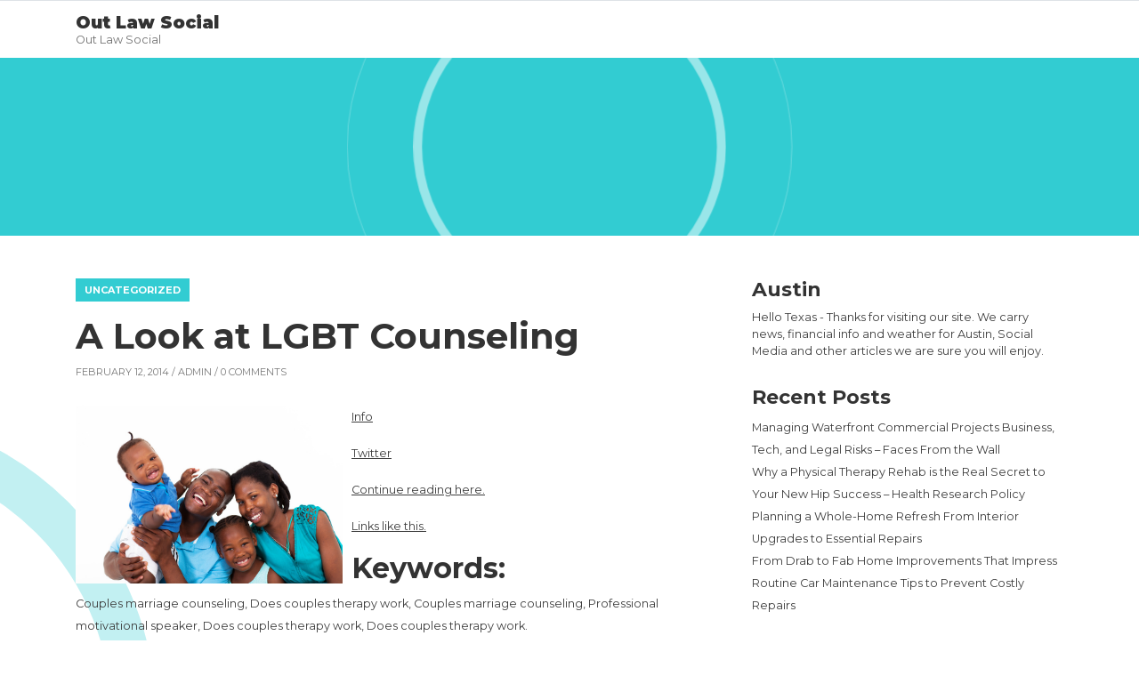

--- FILE ---
content_type: text/html; charset=UTF-8
request_url: https://outlawsocial.com/2014/02/a-look-at-lgbt-counseling/
body_size: 10618
content:
<!DOCTYPE html>
<html lang="en-US">
<head>
<meta charset="UTF-8"/>
<meta name="viewport" content="width=device-width, initial-scale=1.0" />
<link rel="profile" href="http://gmpg.org/xfn/11">
<link rel="pingback" href="https://outlawsocial.com/xmlrpc.php">
<meta name='robots' content='index, follow, max-image-preview:large, max-snippet:-1, max-video-preview:-1' />

	<!-- This site is optimized with the Yoast SEO plugin v26.8 - https://yoast.com/product/yoast-seo-wordpress/ -->
	<title>A Look at LGBT Counseling - Out Law Social</title>
	<link rel="canonical" href="https://outlawsocial.com/2014/02/a-look-at-lgbt-counseling/" />
	<meta property="og:locale" content="en_US" />
	<meta property="og:type" content="article" />
	<meta property="og:title" content="A Look at LGBT Counseling - Out Law Social" />
	<meta property="og:description" content="Info Twitter Continue reading here. Links like this. Keywords: Couples marriage counseling, Does couples therapy work, Couples marriage counseling, Professional motivational speaker, Does couples therapy work, Does couples therapy work. Graphics: Share This Visual" />
	<meta property="og:url" content="https://outlawsocial.com/2014/02/a-look-at-lgbt-counseling/" />
	<meta property="og:site_name" content="Out Law Social" />
	<meta property="article:published_time" content="2014-02-12T11:08:43+00:00" />
	<meta property="og:image" content="https://s3.amazonaws.com/systemimage/48282171_Subscription_S.jpg" />
	<meta name="author" content="admin" />
	<meta name="twitter:card" content="summary_large_image" />
	<meta name="twitter:label1" content="Written by" />
	<meta name="twitter:data1" content="admin" />
	<script type="application/ld+json" class="yoast-schema-graph">{"@context":"https://schema.org","@graph":[{"@type":"Article","@id":"https://outlawsocial.com/2014/02/a-look-at-lgbt-counseling/#article","isPartOf":{"@id":"https://outlawsocial.com/2014/02/a-look-at-lgbt-counseling/"},"author":{"name":"admin","@id":"https://outlawsocial.com/#/schema/person/3ca7c56f9e08578dcf8c548ba8a123ac"},"headline":"A Look at LGBT Counseling","datePublished":"2014-02-12T11:08:43+00:00","mainEntityOfPage":{"@id":"https://outlawsocial.com/2014/02/a-look-at-lgbt-counseling/"},"wordCount":73,"commentCount":0,"image":{"@id":"https://outlawsocial.com/2014/02/a-look-at-lgbt-counseling/#primaryimage"},"thumbnailUrl":"https://s3.amazonaws.com/systemimage/48282171_Subscription_S.jpg","inLanguage":"en-US","potentialAction":[{"@type":"CommentAction","name":"Comment","target":["https://outlawsocial.com/2014/02/a-look-at-lgbt-counseling/#respond"]}]},{"@type":"WebPage","@id":"https://outlawsocial.com/2014/02/a-look-at-lgbt-counseling/","url":"https://outlawsocial.com/2014/02/a-look-at-lgbt-counseling/","name":"A Look at LGBT Counseling - Out Law Social","isPartOf":{"@id":"https://outlawsocial.com/#website"},"primaryImageOfPage":{"@id":"https://outlawsocial.com/2014/02/a-look-at-lgbt-counseling/#primaryimage"},"image":{"@id":"https://outlawsocial.com/2014/02/a-look-at-lgbt-counseling/#primaryimage"},"thumbnailUrl":"https://s3.amazonaws.com/systemimage/48282171_Subscription_S.jpg","datePublished":"2014-02-12T11:08:43+00:00","author":{"@id":"https://outlawsocial.com/#/schema/person/3ca7c56f9e08578dcf8c548ba8a123ac"},"breadcrumb":{"@id":"https://outlawsocial.com/2014/02/a-look-at-lgbt-counseling/#breadcrumb"},"inLanguage":"en-US","potentialAction":[{"@type":"ReadAction","target":["https://outlawsocial.com/2014/02/a-look-at-lgbt-counseling/"]}]},{"@type":"ImageObject","inLanguage":"en-US","@id":"https://outlawsocial.com/2014/02/a-look-at-lgbt-counseling/#primaryimage","url":"https://s3.amazonaws.com/systemimage/48282171_Subscription_S.jpg","contentUrl":"https://s3.amazonaws.com/systemimage/48282171_Subscription_S.jpg"},{"@type":"BreadcrumbList","@id":"https://outlawsocial.com/2014/02/a-look-at-lgbt-counseling/#breadcrumb","itemListElement":[{"@type":"ListItem","position":1,"name":"Home","item":"https://outlawsocial.com/"},{"@type":"ListItem","position":2,"name":"A Look at LGBT Counseling"}]},{"@type":"WebSite","@id":"https://outlawsocial.com/#website","url":"https://outlawsocial.com/","name":"Out Law Social","description":"Out Law Social","potentialAction":[{"@type":"SearchAction","target":{"@type":"EntryPoint","urlTemplate":"https://outlawsocial.com/?s={search_term_string}"},"query-input":{"@type":"PropertyValueSpecification","valueRequired":true,"valueName":"search_term_string"}}],"inLanguage":"en-US"},{"@type":"Person","@id":"https://outlawsocial.com/#/schema/person/3ca7c56f9e08578dcf8c548ba8a123ac","name":"admin","image":{"@type":"ImageObject","inLanguage":"en-US","@id":"https://outlawsocial.com/#/schema/person/image/","url":"https://secure.gravatar.com/avatar/9baecf92bae6639a4e61738fb5c8b53b063b214f232b91bd950a7b295f0cd154?s=96&d=mm&r=g","contentUrl":"https://secure.gravatar.com/avatar/9baecf92bae6639a4e61738fb5c8b53b063b214f232b91bd950a7b295f0cd154?s=96&d=mm&r=g","caption":"admin"},"url":"https://outlawsocial.com/author/admin/"}]}</script>
	<!-- / Yoast SEO plugin. -->


<link rel='dns-prefetch' href='//fonts.googleapis.com' />
<link rel="alternate" type="application/rss+xml" title="Out Law Social &raquo; Feed" href="https://outlawsocial.com/feed/" />
<link rel="alternate" type="application/rss+xml" title="Out Law Social &raquo; Comments Feed" href="https://outlawsocial.com/comments/feed/" />
<link rel="alternate" type="application/rss+xml" title="Out Law Social &raquo; A Look at LGBT Counseling Comments Feed" href="https://outlawsocial.com/2014/02/a-look-at-lgbt-counseling/feed/" />
<link rel="alternate" title="oEmbed (JSON)" type="application/json+oembed" href="https://outlawsocial.com/wp-json/oembed/1.0/embed?url=https%3A%2F%2Foutlawsocial.com%2F2014%2F02%2Fa-look-at-lgbt-counseling%2F" />
<link rel="alternate" title="oEmbed (XML)" type="text/xml+oembed" href="https://outlawsocial.com/wp-json/oembed/1.0/embed?url=https%3A%2F%2Foutlawsocial.com%2F2014%2F02%2Fa-look-at-lgbt-counseling%2F&#038;format=xml" />
<style id='wp-img-auto-sizes-contain-inline-css' type='text/css'>
img:is([sizes=auto i],[sizes^="auto," i]){contain-intrinsic-size:3000px 1500px}
/*# sourceURL=wp-img-auto-sizes-contain-inline-css */
</style>
<style id='wp-emoji-styles-inline-css' type='text/css'>

	img.wp-smiley, img.emoji {
		display: inline !important;
		border: none !important;
		box-shadow: none !important;
		height: 1em !important;
		width: 1em !important;
		margin: 0 0.07em !important;
		vertical-align: -0.1em !important;
		background: none !important;
		padding: 0 !important;
	}
/*# sourceURL=wp-emoji-styles-inline-css */
</style>
<style id='wp-block-library-inline-css' type='text/css'>
:root{--wp-block-synced-color:#7a00df;--wp-block-synced-color--rgb:122,0,223;--wp-bound-block-color:var(--wp-block-synced-color);--wp-editor-canvas-background:#ddd;--wp-admin-theme-color:#007cba;--wp-admin-theme-color--rgb:0,124,186;--wp-admin-theme-color-darker-10:#006ba1;--wp-admin-theme-color-darker-10--rgb:0,107,160.5;--wp-admin-theme-color-darker-20:#005a87;--wp-admin-theme-color-darker-20--rgb:0,90,135;--wp-admin-border-width-focus:2px}@media (min-resolution:192dpi){:root{--wp-admin-border-width-focus:1.5px}}.wp-element-button{cursor:pointer}:root .has-very-light-gray-background-color{background-color:#eee}:root .has-very-dark-gray-background-color{background-color:#313131}:root .has-very-light-gray-color{color:#eee}:root .has-very-dark-gray-color{color:#313131}:root .has-vivid-green-cyan-to-vivid-cyan-blue-gradient-background{background:linear-gradient(135deg,#00d084,#0693e3)}:root .has-purple-crush-gradient-background{background:linear-gradient(135deg,#34e2e4,#4721fb 50%,#ab1dfe)}:root .has-hazy-dawn-gradient-background{background:linear-gradient(135deg,#faaca8,#dad0ec)}:root .has-subdued-olive-gradient-background{background:linear-gradient(135deg,#fafae1,#67a671)}:root .has-atomic-cream-gradient-background{background:linear-gradient(135deg,#fdd79a,#004a59)}:root .has-nightshade-gradient-background{background:linear-gradient(135deg,#330968,#31cdcf)}:root .has-midnight-gradient-background{background:linear-gradient(135deg,#020381,#2874fc)}:root{--wp--preset--font-size--normal:16px;--wp--preset--font-size--huge:42px}.has-regular-font-size{font-size:1em}.has-larger-font-size{font-size:2.625em}.has-normal-font-size{font-size:var(--wp--preset--font-size--normal)}.has-huge-font-size{font-size:var(--wp--preset--font-size--huge)}.has-text-align-center{text-align:center}.has-text-align-left{text-align:left}.has-text-align-right{text-align:right}.has-fit-text{white-space:nowrap!important}#end-resizable-editor-section{display:none}.aligncenter{clear:both}.items-justified-left{justify-content:flex-start}.items-justified-center{justify-content:center}.items-justified-right{justify-content:flex-end}.items-justified-space-between{justify-content:space-between}.screen-reader-text{border:0;clip-path:inset(50%);height:1px;margin:-1px;overflow:hidden;padding:0;position:absolute;width:1px;word-wrap:normal!important}.screen-reader-text:focus{background-color:#ddd;clip-path:none;color:#444;display:block;font-size:1em;height:auto;left:5px;line-height:normal;padding:15px 23px 14px;text-decoration:none;top:5px;width:auto;z-index:100000}html :where(.has-border-color){border-style:solid}html :where([style*=border-top-color]){border-top-style:solid}html :where([style*=border-right-color]){border-right-style:solid}html :where([style*=border-bottom-color]){border-bottom-style:solid}html :where([style*=border-left-color]){border-left-style:solid}html :where([style*=border-width]){border-style:solid}html :where([style*=border-top-width]){border-top-style:solid}html :where([style*=border-right-width]){border-right-style:solid}html :where([style*=border-bottom-width]){border-bottom-style:solid}html :where([style*=border-left-width]){border-left-style:solid}html :where(img[class*=wp-image-]){height:auto;max-width:100%}:where(figure){margin:0 0 1em}html :where(.is-position-sticky){--wp-admin--admin-bar--position-offset:var(--wp-admin--admin-bar--height,0px)}@media screen and (max-width:600px){html :where(.is-position-sticky){--wp-admin--admin-bar--position-offset:0px}}

/*# sourceURL=wp-block-library-inline-css */
</style><style id='global-styles-inline-css' type='text/css'>
:root{--wp--preset--aspect-ratio--square: 1;--wp--preset--aspect-ratio--4-3: 4/3;--wp--preset--aspect-ratio--3-4: 3/4;--wp--preset--aspect-ratio--3-2: 3/2;--wp--preset--aspect-ratio--2-3: 2/3;--wp--preset--aspect-ratio--16-9: 16/9;--wp--preset--aspect-ratio--9-16: 9/16;--wp--preset--color--black: #000000;--wp--preset--color--cyan-bluish-gray: #abb8c3;--wp--preset--color--white: #ffffff;--wp--preset--color--pale-pink: #f78da7;--wp--preset--color--vivid-red: #cf2e2e;--wp--preset--color--luminous-vivid-orange: #ff6900;--wp--preset--color--luminous-vivid-amber: #fcb900;--wp--preset--color--light-green-cyan: #7bdcb5;--wp--preset--color--vivid-green-cyan: #00d084;--wp--preset--color--pale-cyan-blue: #8ed1fc;--wp--preset--color--vivid-cyan-blue: #0693e3;--wp--preset--color--vivid-purple: #9b51e0;--wp--preset--gradient--vivid-cyan-blue-to-vivid-purple: linear-gradient(135deg,rgb(6,147,227) 0%,rgb(155,81,224) 100%);--wp--preset--gradient--light-green-cyan-to-vivid-green-cyan: linear-gradient(135deg,rgb(122,220,180) 0%,rgb(0,208,130) 100%);--wp--preset--gradient--luminous-vivid-amber-to-luminous-vivid-orange: linear-gradient(135deg,rgb(252,185,0) 0%,rgb(255,105,0) 100%);--wp--preset--gradient--luminous-vivid-orange-to-vivid-red: linear-gradient(135deg,rgb(255,105,0) 0%,rgb(207,46,46) 100%);--wp--preset--gradient--very-light-gray-to-cyan-bluish-gray: linear-gradient(135deg,rgb(238,238,238) 0%,rgb(169,184,195) 100%);--wp--preset--gradient--cool-to-warm-spectrum: linear-gradient(135deg,rgb(74,234,220) 0%,rgb(151,120,209) 20%,rgb(207,42,186) 40%,rgb(238,44,130) 60%,rgb(251,105,98) 80%,rgb(254,248,76) 100%);--wp--preset--gradient--blush-light-purple: linear-gradient(135deg,rgb(255,206,236) 0%,rgb(152,150,240) 100%);--wp--preset--gradient--blush-bordeaux: linear-gradient(135deg,rgb(254,205,165) 0%,rgb(254,45,45) 50%,rgb(107,0,62) 100%);--wp--preset--gradient--luminous-dusk: linear-gradient(135deg,rgb(255,203,112) 0%,rgb(199,81,192) 50%,rgb(65,88,208) 100%);--wp--preset--gradient--pale-ocean: linear-gradient(135deg,rgb(255,245,203) 0%,rgb(182,227,212) 50%,rgb(51,167,181) 100%);--wp--preset--gradient--electric-grass: linear-gradient(135deg,rgb(202,248,128) 0%,rgb(113,206,126) 100%);--wp--preset--gradient--midnight: linear-gradient(135deg,rgb(2,3,129) 0%,rgb(40,116,252) 100%);--wp--preset--font-size--small: 13px;--wp--preset--font-size--medium: 20px;--wp--preset--font-size--large: 36px;--wp--preset--font-size--x-large: 42px;--wp--preset--spacing--20: 0.44rem;--wp--preset--spacing--30: 0.67rem;--wp--preset--spacing--40: 1rem;--wp--preset--spacing--50: 1.5rem;--wp--preset--spacing--60: 2.25rem;--wp--preset--spacing--70: 3.38rem;--wp--preset--spacing--80: 5.06rem;--wp--preset--shadow--natural: 6px 6px 9px rgba(0, 0, 0, 0.2);--wp--preset--shadow--deep: 12px 12px 50px rgba(0, 0, 0, 0.4);--wp--preset--shadow--sharp: 6px 6px 0px rgba(0, 0, 0, 0.2);--wp--preset--shadow--outlined: 6px 6px 0px -3px rgb(255, 255, 255), 6px 6px rgb(0, 0, 0);--wp--preset--shadow--crisp: 6px 6px 0px rgb(0, 0, 0);}:where(.is-layout-flex){gap: 0.5em;}:where(.is-layout-grid){gap: 0.5em;}body .is-layout-flex{display: flex;}.is-layout-flex{flex-wrap: wrap;align-items: center;}.is-layout-flex > :is(*, div){margin: 0;}body .is-layout-grid{display: grid;}.is-layout-grid > :is(*, div){margin: 0;}:where(.wp-block-columns.is-layout-flex){gap: 2em;}:where(.wp-block-columns.is-layout-grid){gap: 2em;}:where(.wp-block-post-template.is-layout-flex){gap: 1.25em;}:where(.wp-block-post-template.is-layout-grid){gap: 1.25em;}.has-black-color{color: var(--wp--preset--color--black) !important;}.has-cyan-bluish-gray-color{color: var(--wp--preset--color--cyan-bluish-gray) !important;}.has-white-color{color: var(--wp--preset--color--white) !important;}.has-pale-pink-color{color: var(--wp--preset--color--pale-pink) !important;}.has-vivid-red-color{color: var(--wp--preset--color--vivid-red) !important;}.has-luminous-vivid-orange-color{color: var(--wp--preset--color--luminous-vivid-orange) !important;}.has-luminous-vivid-amber-color{color: var(--wp--preset--color--luminous-vivid-amber) !important;}.has-light-green-cyan-color{color: var(--wp--preset--color--light-green-cyan) !important;}.has-vivid-green-cyan-color{color: var(--wp--preset--color--vivid-green-cyan) !important;}.has-pale-cyan-blue-color{color: var(--wp--preset--color--pale-cyan-blue) !important;}.has-vivid-cyan-blue-color{color: var(--wp--preset--color--vivid-cyan-blue) !important;}.has-vivid-purple-color{color: var(--wp--preset--color--vivid-purple) !important;}.has-black-background-color{background-color: var(--wp--preset--color--black) !important;}.has-cyan-bluish-gray-background-color{background-color: var(--wp--preset--color--cyan-bluish-gray) !important;}.has-white-background-color{background-color: var(--wp--preset--color--white) !important;}.has-pale-pink-background-color{background-color: var(--wp--preset--color--pale-pink) !important;}.has-vivid-red-background-color{background-color: var(--wp--preset--color--vivid-red) !important;}.has-luminous-vivid-orange-background-color{background-color: var(--wp--preset--color--luminous-vivid-orange) !important;}.has-luminous-vivid-amber-background-color{background-color: var(--wp--preset--color--luminous-vivid-amber) !important;}.has-light-green-cyan-background-color{background-color: var(--wp--preset--color--light-green-cyan) !important;}.has-vivid-green-cyan-background-color{background-color: var(--wp--preset--color--vivid-green-cyan) !important;}.has-pale-cyan-blue-background-color{background-color: var(--wp--preset--color--pale-cyan-blue) !important;}.has-vivid-cyan-blue-background-color{background-color: var(--wp--preset--color--vivid-cyan-blue) !important;}.has-vivid-purple-background-color{background-color: var(--wp--preset--color--vivid-purple) !important;}.has-black-border-color{border-color: var(--wp--preset--color--black) !important;}.has-cyan-bluish-gray-border-color{border-color: var(--wp--preset--color--cyan-bluish-gray) !important;}.has-white-border-color{border-color: var(--wp--preset--color--white) !important;}.has-pale-pink-border-color{border-color: var(--wp--preset--color--pale-pink) !important;}.has-vivid-red-border-color{border-color: var(--wp--preset--color--vivid-red) !important;}.has-luminous-vivid-orange-border-color{border-color: var(--wp--preset--color--luminous-vivid-orange) !important;}.has-luminous-vivid-amber-border-color{border-color: var(--wp--preset--color--luminous-vivid-amber) !important;}.has-light-green-cyan-border-color{border-color: var(--wp--preset--color--light-green-cyan) !important;}.has-vivid-green-cyan-border-color{border-color: var(--wp--preset--color--vivid-green-cyan) !important;}.has-pale-cyan-blue-border-color{border-color: var(--wp--preset--color--pale-cyan-blue) !important;}.has-vivid-cyan-blue-border-color{border-color: var(--wp--preset--color--vivid-cyan-blue) !important;}.has-vivid-purple-border-color{border-color: var(--wp--preset--color--vivid-purple) !important;}.has-vivid-cyan-blue-to-vivid-purple-gradient-background{background: var(--wp--preset--gradient--vivid-cyan-blue-to-vivid-purple) !important;}.has-light-green-cyan-to-vivid-green-cyan-gradient-background{background: var(--wp--preset--gradient--light-green-cyan-to-vivid-green-cyan) !important;}.has-luminous-vivid-amber-to-luminous-vivid-orange-gradient-background{background: var(--wp--preset--gradient--luminous-vivid-amber-to-luminous-vivid-orange) !important;}.has-luminous-vivid-orange-to-vivid-red-gradient-background{background: var(--wp--preset--gradient--luminous-vivid-orange-to-vivid-red) !important;}.has-very-light-gray-to-cyan-bluish-gray-gradient-background{background: var(--wp--preset--gradient--very-light-gray-to-cyan-bluish-gray) !important;}.has-cool-to-warm-spectrum-gradient-background{background: var(--wp--preset--gradient--cool-to-warm-spectrum) !important;}.has-blush-light-purple-gradient-background{background: var(--wp--preset--gradient--blush-light-purple) !important;}.has-blush-bordeaux-gradient-background{background: var(--wp--preset--gradient--blush-bordeaux) !important;}.has-luminous-dusk-gradient-background{background: var(--wp--preset--gradient--luminous-dusk) !important;}.has-pale-ocean-gradient-background{background: var(--wp--preset--gradient--pale-ocean) !important;}.has-electric-grass-gradient-background{background: var(--wp--preset--gradient--electric-grass) !important;}.has-midnight-gradient-background{background: var(--wp--preset--gradient--midnight) !important;}.has-small-font-size{font-size: var(--wp--preset--font-size--small) !important;}.has-medium-font-size{font-size: var(--wp--preset--font-size--medium) !important;}.has-large-font-size{font-size: var(--wp--preset--font-size--large) !important;}.has-x-large-font-size{font-size: var(--wp--preset--font-size--x-large) !important;}
/*# sourceURL=global-styles-inline-css */
</style>

<style id='classic-theme-styles-inline-css' type='text/css'>
/*! This file is auto-generated */
.wp-block-button__link{color:#fff;background-color:#32373c;border-radius:9999px;box-shadow:none;text-decoration:none;padding:calc(.667em + 2px) calc(1.333em + 2px);font-size:1.125em}.wp-block-file__button{background:#32373c;color:#fff;text-decoration:none}
/*# sourceURL=/wp-includes/css/classic-themes.min.css */
</style>
<link rel='stylesheet' id='bootstrap-css' href='https://outlawsocial.com/wp-content/themes/clubtravel/bootstrap/bootstrap.min.css?ver=1.0.9' type='text/css' media='all' />
<link rel='stylesheet' id='fontawesome-css' href='https://outlawsocial.com/wp-content/themes/clubtravel/fontawesome/css/fontawesome.min.css?ver=1.0.9' type='text/css' media='all' />
<link rel='stylesheet' id='clubtravel-googlefonts-css' href='//fonts.googleapis.com/css?family=Montserrat%3A100%2C100i%2C200%2C200i%2C300%2C300i%2C400%2C400i%2C500%2C500i%2C600%2C600i%2C700%2C700i%2C800%2C800i%2C900%2C900i&#038;subset=latin%2Clatin-ext&#038;ver=1.0.9' type='text/css' media='all' />
<link rel='stylesheet' id='clubtravel-style-css' href='https://outlawsocial.com/wp-content/themes/clubtravel/style.css?ver=1.0.9' type='text/css' media='all' />
<script type="text/javascript" src="https://outlawsocial.com/wp-includes/js/jquery/jquery.min.js?ver=3.7.1" id="jquery-core-js"></script>
<script type="text/javascript" src="https://outlawsocial.com/wp-includes/js/jquery/jquery-migrate.min.js?ver=3.4.1" id="jquery-migrate-js"></script>
<link rel="https://api.w.org/" href="https://outlawsocial.com/wp-json/" /><link rel="alternate" title="JSON" type="application/json" href="https://outlawsocial.com/wp-json/wp/v2/posts/2675" /><link rel="EditURI" type="application/rsd+xml" title="RSD" href="https://outlawsocial.com/xmlrpc.php?rsd" />
<meta name="generator" content="WordPress 6.9" />
<link rel='shortlink' href='https://outlawsocial.com/?p=2675' />
	<style type="text/css">
		.btn-search,
		.btn-submit,
		.btn-search:hover,
		.btn-search:focus,
		.btn-submit:hover,
		.btn-submit:focus,
		.navbar-default .navbar-toggle,
		.navbar-default .navbar-toggle:hover,
		.navbar-default .navbar-toggle:focus,
		.site-header,
		.post-item .post-info .post-categories-list .post-categories li a,
		.post-item .post-info .post-message .more-link,
		.post-item .post-info .post-tags .tags a,
		.nav-links .page-numbers.current,
		.comment .reply a,
		.tooltip-inner {
			background-color: ;
		}

		.content:before,
		.content:after,
		.post-item .post-image:after,
		.comment.depth-1 {
			border-color: ;
		}

		.tooltip.left .tooltip-arrow {
			border-left-color: ;
		}

		.tooltip.top .tooltip-arrow {
			border-top-color: ;
		}

		a:hover,
		a:focus,
		.navbar-nav .active > .nav-link,
		.navbar-nav .nav-link.active,
		.navbar-nav .nav-link.show,
		.navbar-nav .show > .nav-link,
		footer a {
			color: ;
		}

		/* Header Color */
		.navbar-brand {
			color: ##333333;
		}
	</style>
	<style type="text/css">.recentcomments a{display:inline !important;padding:0 !important;margin:0 !important;}</style></head>

<body class="wp-singular post-template-default single single-post postid-2675 single-format-standard wp-theme-clubtravel">


<nav class="navbar navbar-expand-lg static-top border-top">
	<div class="container">
		<a class="navbar-brand" href="https://outlawsocial.com/" rel="home">
										<span class="site-title">Out Law Social</span>
									<span class="site-description d-table">Out Law Social</span>
									</a>
		<button class="navbar-toggler ml-auto border-0 rounded-circle collapsed" type="button" data-toggle="collapse" data-target="#navbarSupportedContent" aria-controls="navbarSupportedContent" aria-expanded="false" aria-label="">
			<span class="navbar-toggler-line position-relative mb-1 rounded"></span>
			<span class="navbar-toggler-line position-relative mb-1 rounded"></span>
			<span class="navbar-toggler-line position-relative rounded"></span>
		</button>
		<div class="collapse navbar-collapse" id="navbarSupportedContent">
			<ul class="navbar-nav ml-auto">
							</ul>
		</div>
	</div>
</nav>

			<div class="site-header position-relative">
		<div class="container h-100">
		<div class="row h-100">
			<div class="col-12 col-sm-8 offset-sm-2 h-100 d-flex align-items-center text-center">
							</div>
		</div>
	</div>
	</div>

<section id="content" class="content content-single position-relative py-5">
	<div class="container">
		<div class="row">
					<div class="col-12 col-sm-8">
																			<div id="post-2675" class="post-2675 post type-post status-publish format-standard hentry category-uncategorized">
												<div class="post-item post-item-no-image">
													<div class="row">
															<div class="col-12">
									<div class="post-info">
										<div class="post-categories-list">
											<ul class="post-categories">
	<li><a href="https://outlawsocial.com/category/uncategorized/" rel="category tag">Uncategorized</a></li></ul>										</div>
										<div class="post-title">
											<h1>A Look at LGBT Counseling</h1>
										</div>
										<div class="post-meta">
	February 12, 2014 / 
		<a href="https://outlawsocial.com/author/admin/" title="View all posts by admin">admin</a>
		/ 0 Comments	</div>
										<div class="post-message">
											<p><span id="more-2675"></span><!--noteaser--></p>
<div style="float: left; padding-right: 10px;"><img decoding="async" src="https://s3.amazonaws.com/systemimage/48282171_Subscription_S.jpg" alt="Self help tools" align="left" width="300"  class="img-fluid" /></div>
<p><a href="http://eisaulen.com/blog/index.php/2008/05/10/malaika_adero_named_vice_president_senio">Info</a></p>
<p><p><a href="http://twitter.com/EdwardNewsbuff/status/422829935741657088">Twitter</a></p>
<p><p><a href="http://www.universityofcalifornia.edu/news/article/29162" Title="more like this">Continue reading here.</a></p>
<p><a href="http://www.match.com/magazine/article/11914/" Title="Lgbt counseling">Links like this.</a></p>
</p>
<p><h2>Keywords:</h2>
<p> Couples marriage counseling, Does couples therapy work, Couples marriage counseling, Professional motivational speaker, Does couples therapy work, Does couples therapy work.</p>
<p style="float:left; width:100%;">
<h3>Graphics:</h3>
<p><img decoding="async" src="http://www.divanyoung.com/renew/images/divan-young_lgbt-population.jpg"  class="img-fluid" /><br />
				</p>
<h4>Share This Visual</h4>
<p><textarea rows="4" cols="70"><img decoding="async" src="http://www.divanyoung.com/renew/images/divan-young_lgbt-population.jpg"></textarea>
				</p></p>
																					</div>
										<div class="post-edit clearfix">
																					</div>
										<div class="post-tags">
																					</div>
																					
<div class="comments-area">
	
	</div>

	<div id="respond" class="comment-respond">
		<h3 id="reply-title" class="comment-reply-title">Leave a Reply <small><a rel="nofollow" id="cancel-comment-reply-link" href="/2014/02/a-look-at-lgbt-counseling/#respond" style="display:none;">Cancel reply</a></small></h3><p class="must-log-in">You must be <a href="https://outlawsocial.com/wp-login.php?redirect_to=https%3A%2F%2Foutlawsocial.com%2F2014%2F02%2Fa-look-at-lgbt-counseling%2F">logged in</a> to post a comment.</p>	</div><!-- #respond -->
																					<div class="post-navigation">
											<div class="row">
												<div class="col-12 col-sm-6">
													&laquo; <a href="https://outlawsocial.com/2014/02/how-pet-insurance-can-protect-your-special-friends/" rel="prev">How Pet Insurance Can Protect Your Special Friends</a>												</div>
												<div class="col-12 col-sm-6 text-right">
													<a href="https://outlawsocial.com/2014/02/be-sure-to-follow-these-tips-to-avoid-headaches-when-moving-to-a-new-home/" rel="next">Be Sure to Follow These Tips to Avoid Headaches When Moving to a New Home</a> &raquo;												</div>
											</div>
										</div>
									</div>
								</div>
							</div>
						</div>
					</div>
										</div>
					<div class="col-12 col-sm-4">
				<div class="primary-sidebar">
	<div class="sidebar-item"><h2>Austin </h2>			<div class="textwidget">Hello Texas - Thanks for visiting our site. We carry news, financial info and weather for Austin, Social Media and other articles we are sure you will enjoy.</div>
		</div>
		<div class="sidebar-item">
		<h2>Recent Posts</h2>
		<ul>
											<li>
					<a href="https://outlawsocial.com/2026/01/managing-waterfront-commercial-projects-business-tech-and-legal-risks-faces-from-the-wall/">Managing Waterfront Commercial Projects Business, Tech, and Legal Risks &#8211; Faces From the Wall</a>
									</li>
											<li>
					<a href="https://outlawsocial.com/2026/01/why-a-physical-therapy-rehab-is-the-real-secret-to-your-new-hip-success-health-research-policy/">Why a Physical Therapy Rehab is the Real Secret to Your New Hip Success &#8211; Health Research Policy</a>
									</li>
											<li>
					<a href="https://outlawsocial.com/2026/01/planning-a-whole-home-refresh-from-interior-upgrades-to-essential-repairs/">Planning a Whole-Home Refresh From Interior Upgrades to Essential Repairs</a>
									</li>
											<li>
					<a href="https://outlawsocial.com/2026/01/from-drab-to-fab-home-improvements-that-impress/">From Drab to Fab  Home Improvements That Impress</a>
									</li>
											<li>
					<a href="https://outlawsocial.com/2026/01/routine-car-maintenance-tips-to-prevent-costly-repairs/">Routine Car Maintenance Tips to Prevent Costly Repairs</a>
									</li>
					</ul>

		</div><div class="sidebar-item"><h2>Post Calendar</h2><div id="calendar_wrap" class="calendar_wrap"><table id="wp-calendar" class="wp-calendar-table">
	<caption>February 2014</caption>
	<thead>
	<tr>
		<th scope="col" aria-label="Monday">M</th>
		<th scope="col" aria-label="Tuesday">T</th>
		<th scope="col" aria-label="Wednesday">W</th>
		<th scope="col" aria-label="Thursday">T</th>
		<th scope="col" aria-label="Friday">F</th>
		<th scope="col" aria-label="Saturday">S</th>
		<th scope="col" aria-label="Sunday">S</th>
	</tr>
	</thead>
	<tbody>
	<tr>
		<td colspan="5" class="pad">&nbsp;</td><td><a href="https://outlawsocial.com/2014/02/01/" aria-label="Posts published on February 1, 2014">1</a></td><td><a href="https://outlawsocial.com/2014/02/02/" aria-label="Posts published on February 2, 2014">2</a></td>
	</tr>
	<tr>
		<td><a href="https://outlawsocial.com/2014/02/03/" aria-label="Posts published on February 3, 2014">3</a></td><td><a href="https://outlawsocial.com/2014/02/04/" aria-label="Posts published on February 4, 2014">4</a></td><td><a href="https://outlawsocial.com/2014/02/05/" aria-label="Posts published on February 5, 2014">5</a></td><td><a href="https://outlawsocial.com/2014/02/06/" aria-label="Posts published on February 6, 2014">6</a></td><td>7</td><td><a href="https://outlawsocial.com/2014/02/08/" aria-label="Posts published on February 8, 2014">8</a></td><td><a href="https://outlawsocial.com/2014/02/09/" aria-label="Posts published on February 9, 2014">9</a></td>
	</tr>
	<tr>
		<td><a href="https://outlawsocial.com/2014/02/10/" aria-label="Posts published on February 10, 2014">10</a></td><td><a href="https://outlawsocial.com/2014/02/11/" aria-label="Posts published on February 11, 2014">11</a></td><td><a href="https://outlawsocial.com/2014/02/12/" aria-label="Posts published on February 12, 2014">12</a></td><td><a href="https://outlawsocial.com/2014/02/13/" aria-label="Posts published on February 13, 2014">13</a></td><td><a href="https://outlawsocial.com/2014/02/14/" aria-label="Posts published on February 14, 2014">14</a></td><td><a href="https://outlawsocial.com/2014/02/15/" aria-label="Posts published on February 15, 2014">15</a></td><td><a href="https://outlawsocial.com/2014/02/16/" aria-label="Posts published on February 16, 2014">16</a></td>
	</tr>
	<tr>
		<td><a href="https://outlawsocial.com/2014/02/17/" aria-label="Posts published on February 17, 2014">17</a></td><td><a href="https://outlawsocial.com/2014/02/18/" aria-label="Posts published on February 18, 2014">18</a></td><td><a href="https://outlawsocial.com/2014/02/19/" aria-label="Posts published on February 19, 2014">19</a></td><td><a href="https://outlawsocial.com/2014/02/20/" aria-label="Posts published on February 20, 2014">20</a></td><td><a href="https://outlawsocial.com/2014/02/21/" aria-label="Posts published on February 21, 2014">21</a></td><td><a href="https://outlawsocial.com/2014/02/22/" aria-label="Posts published on February 22, 2014">22</a></td><td><a href="https://outlawsocial.com/2014/02/23/" aria-label="Posts published on February 23, 2014">23</a></td>
	</tr>
	<tr>
		<td><a href="https://outlawsocial.com/2014/02/24/" aria-label="Posts published on February 24, 2014">24</a></td><td>25</td><td>26</td><td><a href="https://outlawsocial.com/2014/02/27/" aria-label="Posts published on February 27, 2014">27</a></td><td><a href="https://outlawsocial.com/2014/02/28/" aria-label="Posts published on February 28, 2014">28</a></td>
		<td class="pad" colspan="2">&nbsp;</td>
	</tr>
	</tbody>
	</table><nav aria-label="Previous and next months" class="wp-calendar-nav">
		<span class="wp-calendar-nav-prev"><a href="https://outlawsocial.com/2014/01/">&laquo; Jan</a></span>
		<span class="pad">&nbsp;</span>
		<span class="wp-calendar-nav-next"><a href="https://outlawsocial.com/2014/03/">Mar &raquo;</a></span>
	</nav></div></div><div class="sidebar-item"><h2>Recent Comments</h2><ul id="recentcomments"><li class="recentcomments"><span class="comment-author-link">Harold Ellis</span> on <a href="https://outlawsocial.com/2013/06/using-micro-greens-in-your-cooking/#comment-25335">Using Micro Greens in Your Cooking</a></li><li class="recentcomments"><span class="comment-author-link"><a href="http://www.usatoday.com/story/news/nation/2013/10/26/americans-moving-again-census/2986963/" class="url" rel="ugc external nofollow">Jerome Stewart</a></span> on <a href="https://outlawsocial.com/2013/06/buying-a-used-car-some-things-to-consider/#comment-25327">Buying A Used Car? Some Things To Consider</a></li><li class="recentcomments"><span class="comment-author-link">Mike Rodgers</span> on <a href="https://outlawsocial.com/2013/06/urgent-care-lynnwood-wa-has-to-offer/#comment-25323">Urgent Care Lynnwood WA Has To Offer</a></li><li class="recentcomments"><span class="comment-author-link">Gene Hamilton</span> on <a href="https://outlawsocial.com/2013/06/breathe-easier-with-air-conditioning/#comment-25315">Breathe Easier With Air Conditioning</a></li><li class="recentcomments"><span class="comment-author-link">Vernon Riley</span> on <a href="https://outlawsocial.com/2013/06/how-to-compare-cable/#comment-25313">How to Compare Cable</a></li></ul></div><div class="sidebar-item"><h2>Archives</h2>
			<ul>
					<li><a href='https://outlawsocial.com/2026/01/'>January 2026</a></li>
	<li><a href='https://outlawsocial.com/2025/12/'>December 2025</a></li>
	<li><a href='https://outlawsocial.com/2025/11/'>November 2025</a></li>
	<li><a href='https://outlawsocial.com/2025/10/'>October 2025</a></li>
	<li><a href='https://outlawsocial.com/2025/09/'>September 2025</a></li>
	<li><a href='https://outlawsocial.com/2025/08/'>August 2025</a></li>
	<li><a href='https://outlawsocial.com/2025/07/'>July 2025</a></li>
	<li><a href='https://outlawsocial.com/2025/06/'>June 2025</a></li>
	<li><a href='https://outlawsocial.com/2025/05/'>May 2025</a></li>
	<li><a href='https://outlawsocial.com/2025/04/'>April 2025</a></li>
	<li><a href='https://outlawsocial.com/2025/03/'>March 2025</a></li>
	<li><a href='https://outlawsocial.com/2025/02/'>February 2025</a></li>
	<li><a href='https://outlawsocial.com/2025/01/'>January 2025</a></li>
	<li><a href='https://outlawsocial.com/2024/12/'>December 2024</a></li>
	<li><a href='https://outlawsocial.com/2024/11/'>November 2024</a></li>
	<li><a href='https://outlawsocial.com/2024/10/'>October 2024</a></li>
	<li><a href='https://outlawsocial.com/2024/09/'>September 2024</a></li>
	<li><a href='https://outlawsocial.com/2024/08/'>August 2024</a></li>
	<li><a href='https://outlawsocial.com/2024/07/'>July 2024</a></li>
	<li><a href='https://outlawsocial.com/2024/06/'>June 2024</a></li>
	<li><a href='https://outlawsocial.com/2024/05/'>May 2024</a></li>
	<li><a href='https://outlawsocial.com/2024/04/'>April 2024</a></li>
	<li><a href='https://outlawsocial.com/2024/03/'>March 2024</a></li>
	<li><a href='https://outlawsocial.com/2024/02/'>February 2024</a></li>
	<li><a href='https://outlawsocial.com/2024/01/'>January 2024</a></li>
	<li><a href='https://outlawsocial.com/2023/12/'>December 2023</a></li>
	<li><a href='https://outlawsocial.com/2023/11/'>November 2023</a></li>
	<li><a href='https://outlawsocial.com/2023/10/'>October 2023</a></li>
	<li><a href='https://outlawsocial.com/2023/09/'>September 2023</a></li>
	<li><a href='https://outlawsocial.com/2023/08/'>August 2023</a></li>
	<li><a href='https://outlawsocial.com/2023/07/'>July 2023</a></li>
	<li><a href='https://outlawsocial.com/2023/06/'>June 2023</a></li>
	<li><a href='https://outlawsocial.com/2023/05/'>May 2023</a></li>
	<li><a href='https://outlawsocial.com/2023/04/'>April 2023</a></li>
	<li><a href='https://outlawsocial.com/2023/03/'>March 2023</a></li>
	<li><a href='https://outlawsocial.com/2023/02/'>February 2023</a></li>
	<li><a href='https://outlawsocial.com/2023/01/'>January 2023</a></li>
	<li><a href='https://outlawsocial.com/2022/12/'>December 2022</a></li>
	<li><a href='https://outlawsocial.com/2022/11/'>November 2022</a></li>
	<li><a href='https://outlawsocial.com/2022/10/'>October 2022</a></li>
	<li><a href='https://outlawsocial.com/2022/09/'>September 2022</a></li>
	<li><a href='https://outlawsocial.com/2022/08/'>August 2022</a></li>
	<li><a href='https://outlawsocial.com/2022/07/'>July 2022</a></li>
	<li><a href='https://outlawsocial.com/2022/06/'>June 2022</a></li>
	<li><a href='https://outlawsocial.com/2022/05/'>May 2022</a></li>
	<li><a href='https://outlawsocial.com/2022/04/'>April 2022</a></li>
	<li><a href='https://outlawsocial.com/2022/03/'>March 2022</a></li>
	<li><a href='https://outlawsocial.com/2022/02/'>February 2022</a></li>
	<li><a href='https://outlawsocial.com/2022/01/'>January 2022</a></li>
	<li><a href='https://outlawsocial.com/2021/12/'>December 2021</a></li>
	<li><a href='https://outlawsocial.com/2021/11/'>November 2021</a></li>
	<li><a href='https://outlawsocial.com/2021/10/'>October 2021</a></li>
	<li><a href='https://outlawsocial.com/2021/09/'>September 2021</a></li>
	<li><a href='https://outlawsocial.com/2021/08/'>August 2021</a></li>
	<li><a href='https://outlawsocial.com/2021/07/'>July 2021</a></li>
	<li><a href='https://outlawsocial.com/2021/06/'>June 2021</a></li>
	<li><a href='https://outlawsocial.com/2021/05/'>May 2021</a></li>
	<li><a href='https://outlawsocial.com/2021/04/'>April 2021</a></li>
	<li><a href='https://outlawsocial.com/2021/03/'>March 2021</a></li>
	<li><a href='https://outlawsocial.com/2021/02/'>February 2021</a></li>
	<li><a href='https://outlawsocial.com/2021/01/'>January 2021</a></li>
	<li><a href='https://outlawsocial.com/2020/12/'>December 2020</a></li>
	<li><a href='https://outlawsocial.com/2020/11/'>November 2020</a></li>
	<li><a href='https://outlawsocial.com/2020/10/'>October 2020</a></li>
	<li><a href='https://outlawsocial.com/2020/09/'>September 2020</a></li>
	<li><a href='https://outlawsocial.com/2020/08/'>August 2020</a></li>
	<li><a href='https://outlawsocial.com/2020/07/'>July 2020</a></li>
	<li><a href='https://outlawsocial.com/2020/06/'>June 2020</a></li>
	<li><a href='https://outlawsocial.com/2020/05/'>May 2020</a></li>
	<li><a href='https://outlawsocial.com/2020/04/'>April 2020</a></li>
	<li><a href='https://outlawsocial.com/2016/01/'>January 2016</a></li>
	<li><a href='https://outlawsocial.com/2015/11/'>November 2015</a></li>
	<li><a href='https://outlawsocial.com/2015/10/'>October 2015</a></li>
	<li><a href='https://outlawsocial.com/2015/09/'>September 2015</a></li>
	<li><a href='https://outlawsocial.com/2014/11/'>November 2014</a></li>
	<li><a href='https://outlawsocial.com/2014/10/'>October 2014</a></li>
	<li><a href='https://outlawsocial.com/2014/09/'>September 2014</a></li>
	<li><a href='https://outlawsocial.com/2014/08/'>August 2014</a></li>
	<li><a href='https://outlawsocial.com/2014/07/'>July 2014</a></li>
	<li><a href='https://outlawsocial.com/2014/06/'>June 2014</a></li>
	<li><a href='https://outlawsocial.com/2014/05/'>May 2014</a></li>
	<li><a href='https://outlawsocial.com/2014/04/'>April 2014</a></li>
	<li><a href='https://outlawsocial.com/2014/03/'>March 2014</a></li>
	<li><a href='https://outlawsocial.com/2014/02/'>February 2014</a></li>
	<li><a href='https://outlawsocial.com/2014/01/'>January 2014</a></li>
	<li><a href='https://outlawsocial.com/2013/12/'>December 2013</a></li>
	<li><a href='https://outlawsocial.com/2013/11/'>November 2013</a></li>
	<li><a href='https://outlawsocial.com/2013/10/'>October 2013</a></li>
	<li><a href='https://outlawsocial.com/2013/09/'>September 2013</a></li>
	<li><a href='https://outlawsocial.com/2013/08/'>August 2013</a></li>
	<li><a href='https://outlawsocial.com/2013/07/'>July 2013</a></li>
	<li><a href='https://outlawsocial.com/2013/06/'>June 2013</a></li>
	<li><a href='https://outlawsocial.com/2013/05/'>May 2013</a></li>
	<li><a href='https://outlawsocial.com/2013/04/'>April 2013</a></li>
	<li><a href='https://outlawsocial.com/2013/03/'>March 2013</a></li>
	<li><a href='https://outlawsocial.com/2013/02/'>February 2013</a></li>
	<li><a href='https://outlawsocial.com/2013/01/'>January 2013</a></li>
	<li><a href='https://outlawsocial.com/2012/12/'>December 2012</a></li>
	<li><a href='https://outlawsocial.com/2012/11/'>November 2012</a></li>
	<li><a href='https://outlawsocial.com/2012/10/'>October 2012</a></li>
	<li><a href='https://outlawsocial.com/2012/09/'>September 2012</a></li>
	<li><a href='https://outlawsocial.com/2012/08/'>August 2012</a></li>
	<li><a href='https://outlawsocial.com/2012/07/'>July 2012</a></li>
	<li><a href='https://outlawsocial.com/2012/06/'>June 2012</a></li>
	<li><a href='https://outlawsocial.com/2012/05/'>May 2012</a></li>
	<li><a href='https://outlawsocial.com/2012/04/'>April 2012</a></li>
	<li><a href='https://outlawsocial.com/2012/03/'>March 2012</a></li>
	<li><a href='https://outlawsocial.com/2012/02/'>February 2012</a></li>
			</ul>

			</div></div>
			</div>
				</div>
	</div>
</section>

<footer>
	<div class="container">
		<div class="row">
			<div class="col-12">
				<div class="footer-main py-3">
					<div class="row">
						<div class="col-12 text-center">
							<p class="mb-0">
							Theme by															The WP Club
															<span class="sep"> | </span> <a href="https://wordpress.org/" target="_blank">
								Proudly powered by WordPress</a>
							</p>
						</div>
					</div> 
				</div>
			</div>
		</div>
	</div>
</footer>

<script type="speculationrules">
{"prefetch":[{"source":"document","where":{"and":[{"href_matches":"/*"},{"not":{"href_matches":["/wp-*.php","/wp-admin/*","/wp-content/uploads/*","/wp-content/*","/wp-content/plugins/*","/wp-content/themes/clubtravel/*","/*\\?(.+)"]}},{"not":{"selector_matches":"a[rel~=\"nofollow\"]"}},{"not":{"selector_matches":".no-prefetch, .no-prefetch a"}}]},"eagerness":"conservative"}]}
</script>
<script type="text/javascript" src="https://outlawsocial.com/wp-content/themes/clubtravel/bootstrap/bootstrap.min.js?ver=1.0.9" id="bootstrap-js"></script>
<script type="text/javascript" src="https://outlawsocial.com/wp-content/themes/clubtravel/js/script.js?ver=1.0.9" id="clubtravel-script-js"></script>
<script type="text/javascript" src="https://outlawsocial.com/wp-includes/js/comment-reply.min.js?ver=6.9" id="comment-reply-js" async="async" data-wp-strategy="async" fetchpriority="low"></script>
<script id="wp-emoji-settings" type="application/json">
{"baseUrl":"https://s.w.org/images/core/emoji/17.0.2/72x72/","ext":".png","svgUrl":"https://s.w.org/images/core/emoji/17.0.2/svg/","svgExt":".svg","source":{"concatemoji":"https://outlawsocial.com/wp-includes/js/wp-emoji-release.min.js?ver=6.9"}}
</script>
<script type="module">
/* <![CDATA[ */
/*! This file is auto-generated */
const a=JSON.parse(document.getElementById("wp-emoji-settings").textContent),o=(window._wpemojiSettings=a,"wpEmojiSettingsSupports"),s=["flag","emoji"];function i(e){try{var t={supportTests:e,timestamp:(new Date).valueOf()};sessionStorage.setItem(o,JSON.stringify(t))}catch(e){}}function c(e,t,n){e.clearRect(0,0,e.canvas.width,e.canvas.height),e.fillText(t,0,0);t=new Uint32Array(e.getImageData(0,0,e.canvas.width,e.canvas.height).data);e.clearRect(0,0,e.canvas.width,e.canvas.height),e.fillText(n,0,0);const a=new Uint32Array(e.getImageData(0,0,e.canvas.width,e.canvas.height).data);return t.every((e,t)=>e===a[t])}function p(e,t){e.clearRect(0,0,e.canvas.width,e.canvas.height),e.fillText(t,0,0);var n=e.getImageData(16,16,1,1);for(let e=0;e<n.data.length;e++)if(0!==n.data[e])return!1;return!0}function u(e,t,n,a){switch(t){case"flag":return n(e,"\ud83c\udff3\ufe0f\u200d\u26a7\ufe0f","\ud83c\udff3\ufe0f\u200b\u26a7\ufe0f")?!1:!n(e,"\ud83c\udde8\ud83c\uddf6","\ud83c\udde8\u200b\ud83c\uddf6")&&!n(e,"\ud83c\udff4\udb40\udc67\udb40\udc62\udb40\udc65\udb40\udc6e\udb40\udc67\udb40\udc7f","\ud83c\udff4\u200b\udb40\udc67\u200b\udb40\udc62\u200b\udb40\udc65\u200b\udb40\udc6e\u200b\udb40\udc67\u200b\udb40\udc7f");case"emoji":return!a(e,"\ud83e\u1fac8")}return!1}function f(e,t,n,a){let r;const o=(r="undefined"!=typeof WorkerGlobalScope&&self instanceof WorkerGlobalScope?new OffscreenCanvas(300,150):document.createElement("canvas")).getContext("2d",{willReadFrequently:!0}),s=(o.textBaseline="top",o.font="600 32px Arial",{});return e.forEach(e=>{s[e]=t(o,e,n,a)}),s}function r(e){var t=document.createElement("script");t.src=e,t.defer=!0,document.head.appendChild(t)}a.supports={everything:!0,everythingExceptFlag:!0},new Promise(t=>{let n=function(){try{var e=JSON.parse(sessionStorage.getItem(o));if("object"==typeof e&&"number"==typeof e.timestamp&&(new Date).valueOf()<e.timestamp+604800&&"object"==typeof e.supportTests)return e.supportTests}catch(e){}return null}();if(!n){if("undefined"!=typeof Worker&&"undefined"!=typeof OffscreenCanvas&&"undefined"!=typeof URL&&URL.createObjectURL&&"undefined"!=typeof Blob)try{var e="postMessage("+f.toString()+"("+[JSON.stringify(s),u.toString(),c.toString(),p.toString()].join(",")+"));",a=new Blob([e],{type:"text/javascript"});const r=new Worker(URL.createObjectURL(a),{name:"wpTestEmojiSupports"});return void(r.onmessage=e=>{i(n=e.data),r.terminate(),t(n)})}catch(e){}i(n=f(s,u,c,p))}t(n)}).then(e=>{for(const n in e)a.supports[n]=e[n],a.supports.everything=a.supports.everything&&a.supports[n],"flag"!==n&&(a.supports.everythingExceptFlag=a.supports.everythingExceptFlag&&a.supports[n]);var t;a.supports.everythingExceptFlag=a.supports.everythingExceptFlag&&!a.supports.flag,a.supports.everything||((t=a.source||{}).concatemoji?r(t.concatemoji):t.wpemoji&&t.twemoji&&(r(t.twemoji),r(t.wpemoji)))});
//# sourceURL=https://outlawsocial.com/wp-includes/js/wp-emoji-loader.min.js
/* ]]> */
</script>

</body>
</html>
